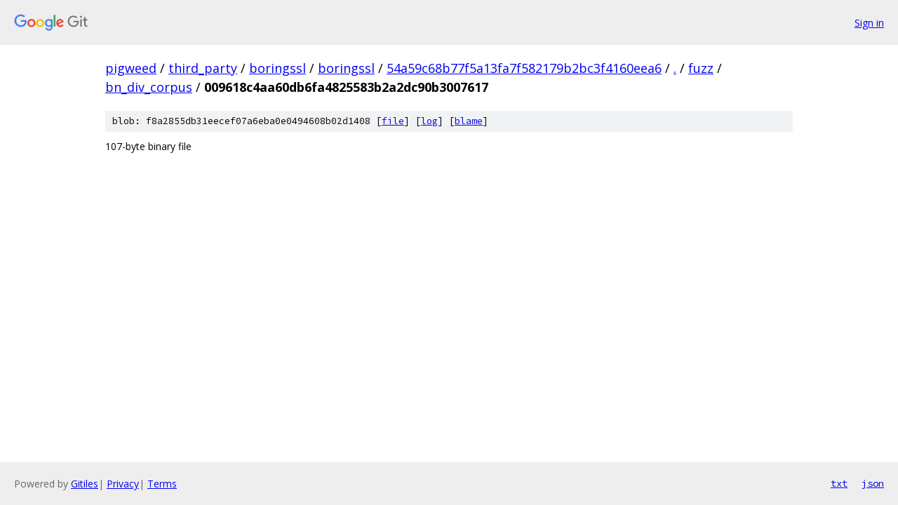

--- FILE ---
content_type: text/html; charset=utf-8
request_url: https://pigweed.googlesource.com/third_party/boringssl/boringssl/+/54a59c68b77f5a13fa7f582179b2bc3f4160eea6/fuzz/bn_div_corpus/009618c4aa60db6fa4825583b2a2dc90b3007617
body_size: 714
content:
<!DOCTYPE html><html lang="en"><head><meta charset="utf-8"><meta name="viewport" content="width=device-width, initial-scale=1"><title>fuzz/bn_div_corpus/009618c4aa60db6fa4825583b2a2dc90b3007617 - third_party/boringssl/boringssl - Git at Google</title><link rel="stylesheet" type="text/css" href="/+static/base.css"><link rel="stylesheet" type="text/css" href="/+static/prettify/prettify.css"><!-- default customHeadTagPart --></head><body class="Site"><header class="Site-header"><div class="Header"><a class="Header-image" href="/"><img src="//www.gstatic.com/images/branding/lockups/2x/lockup_git_color_108x24dp.png" width="108" height="24" alt="Google Git"></a><div class="Header-menu"> <a class="Header-menuItem" href="https://accounts.google.com/AccountChooser?faa=1&amp;continue=https://pigweed.googlesource.com/login/third_party/boringssl/boringssl/%2B/54a59c68b77f5a13fa7f582179b2bc3f4160eea6/fuzz/bn_div_corpus/009618c4aa60db6fa4825583b2a2dc90b3007617">Sign in</a> </div></div></header><div class="Site-content"><div class="Container "><div class="Breadcrumbs"><a class="Breadcrumbs-crumb" href="/?format=HTML">pigweed</a> / <a class="Breadcrumbs-crumb" href="/third_party/">third_party</a> / <a class="Breadcrumbs-crumb" href="/third_party/boringssl/">boringssl</a> / <a class="Breadcrumbs-crumb" href="/third_party/boringssl/boringssl/">boringssl</a> / <a class="Breadcrumbs-crumb" href="/third_party/boringssl/boringssl/+/54a59c68b77f5a13fa7f582179b2bc3f4160eea6">54a59c68b77f5a13fa7f582179b2bc3f4160eea6</a> / <a class="Breadcrumbs-crumb" href="/third_party/boringssl/boringssl/+/54a59c68b77f5a13fa7f582179b2bc3f4160eea6/">.</a> / <a class="Breadcrumbs-crumb" href="/third_party/boringssl/boringssl/+/54a59c68b77f5a13fa7f582179b2bc3f4160eea6/fuzz">fuzz</a> / <a class="Breadcrumbs-crumb" href="/third_party/boringssl/boringssl/+/54a59c68b77f5a13fa7f582179b2bc3f4160eea6/fuzz/bn_div_corpus">bn_div_corpus</a> / <span class="Breadcrumbs-crumb">009618c4aa60db6fa4825583b2a2dc90b3007617</span></div><div class="u-sha1 u-monospace BlobSha1">blob: f8a2855db31eecef07a6eba0e0494608b02d1408 [<a href="/third_party/boringssl/boringssl/+/54a59c68b77f5a13fa7f582179b2bc3f4160eea6/fuzz/bn_div_corpus/009618c4aa60db6fa4825583b2a2dc90b3007617">file</a>] [<a href="/third_party/boringssl/boringssl/+log/54a59c68b77f5a13fa7f582179b2bc3f4160eea6/fuzz/bn_div_corpus/009618c4aa60db6fa4825583b2a2dc90b3007617">log</a>] [<a href="/third_party/boringssl/boringssl/+blame/54a59c68b77f5a13fa7f582179b2bc3f4160eea6/fuzz/bn_div_corpus/009618c4aa60db6fa4825583b2a2dc90b3007617">blame</a>]</div><div class="FileContents-binary">107-byte binary file</div></div> <!-- Container --></div> <!-- Site-content --><footer class="Site-footer"><div class="Footer"><span class="Footer-poweredBy">Powered by <a href="https://gerrit.googlesource.com/gitiles/">Gitiles</a>| <a href="https://policies.google.com/privacy">Privacy</a>| <a href="https://policies.google.com/terms">Terms</a></span><span class="Footer-formats"><a class="u-monospace Footer-formatsItem" href="?format=TEXT">txt</a> <a class="u-monospace Footer-formatsItem" href="?format=JSON">json</a></span></div></footer></body></html>